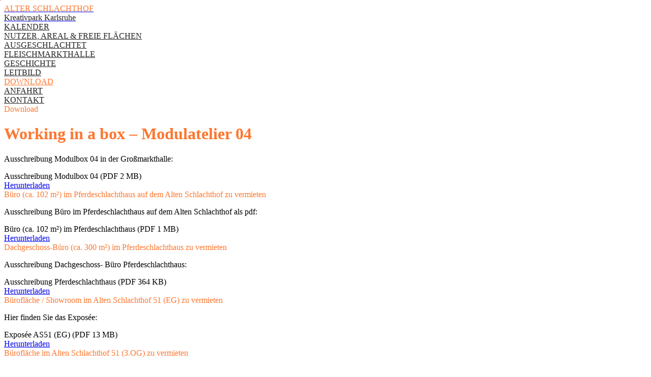

--- FILE ---
content_type: text/html
request_url: https://alterschlachthof-karlsruhe.de/download/
body_size: 21945
content:
<!DOCTYPE html>
<html lang='de'>
<head>
<meta http-equiv='X-UA-Compatible' content='IE=edge'/>
<meta http-equiv='Content-Type' content='text/html; charset=utf-8' />
<meta http-equiv='language' content='DE' />
<meta name='Title' content='Download' />
<meta name='Copyright' content='Karlsruher Fächer GmbH & Co.' />
<meta name='Description' content='Der Alte Schlachthof Karlsruhe ist ein Areal der Kultur- und Kreativwirtschaft.' />
<meta name='viewport' id='viewportMeta' content='width=device-width' />
<meta name='format-detection' content='telephone=no' >
<meta name = 'apple-mobile-web-app-capable' content = 'yes' /> 
<base href='https://alterschlachthof-karlsruhe.de/' />
<title>Download</title>
<!-- ########### shortcut_icon ######### -->
<link rel='shortcut icon' href='usr/icon.ico' />
<link rel='icon' href='usr/icon.ico' type='image/x-icon' />
<style>
.bg_pic { background-image:url(inhalte/mod_headerverwaltung/4/5/2015_01_30_11_07_06_MG_9890_bearbeitet.jpg); }
.farbe_logo {color: #FD772F;}
.farbe_logo_subline {color: #232323;}
.farbe_norm {color: #232323;}
.farbe_norm:hover {color: #FD772F;}
.farbe_norm_bg {background-color: #FD772F;}
.farbe_norm_grau {color: #434343;}
@media only screen and (max-width : 750px){.farbe_norm, .farbe_norm_grau { color: #fff;}}.farbe_over {color: #FD772F;}
.farbe_over_grau {color: #FD772F;}
h1 {color: #FD772F;}
.headline {color: #FD772F;}
h2 {color: #FD772F;}
.subheadline {color: #FD772F;}
::selection {background: #FD772F; color: #ffffff;}
::-moz-selection {background: #FD772F; color: #ffffff;}
.spinner > div {background: #FD772F;}
</style>
<link rel='stylesheet' type='text/css' href='modules/OwlCarousel2-2.2.1/dist/assets/owl.carousel.min.css'/>
<link rel='stylesheet' type='text/css' href='modules/OwlCarousel2-2.2.1/dist/assets/owl.theme.default.min.css'/>
<link rel='stylesheet' href='styles/normalize.css'/>
<link rel='stylesheet' href='styles/style.css'/>
<!-- ########### jquery ######### -->
<script src='js/jquery/jquery-1.11.0.min.js'></script>
<script src='js/jquery/jquery-ui-git_1_11.js'></script>
<script src='js/jquery/jquery.validate.min.js'></script>
<script src='js/js_website.js' type='text/javascript'></script>
<!-- ########### jquery-fullsizable-master ######### -->
<link rel='stylesheet' href='modules/jquery-fullsizable-master/css/fullsizable.css'/>
<script src='modules/jquery-fullsizable-master/js/jquery.fullsizable.js' type='text/javascript'></script>
<script src = "modules/iosslider/_src/jquery.iosslider.min.js"></script>
<script type="text/javascript" charset="utf-8">

$(document).ready(function() 
{
	
});
 </script>
 <script src='modules/audiojs/audio.min.js'></script>
<!-- ########### cufon ######### -->
<script type="text/javascript" language="javascript" src="modules/cufon/cufon-yui.js"></script>
<!-- <script type="text/javascript" language="javascript" src="modules/cufon/DIN_Regular_400.font.js"></script> -->
<script type="text/javascript" language="javascript" src="modules/cufon/DINPro-Regular_400.font.js"></script>
<script type="text/javascript" language="javascript" src="modules/cufon/DIN_Bold_700.font.js"></script>
<script type="text/javascript" language="javascript" src="modules/cufon/DIN_Medium_500.font.js"></script>
<script type="text/javascript" language="javascript">
Cufon.replace('.MainNav1', { fontFamily: 'DIN_Bold',hover: true });
Cufon.replace('.tpl_Home_Teaser_Headline', { fontFamily: 'DIN_Medium',hover: true });
//Cufon.replace('.Grund_headerbild_Schrift_TXT', { fontFamily: 'DIN_Regular',hover: true });
Cufon.replace('.Grund_headerbild_Schrift_TXT', { fontFamily: 'DINPro-Regular',hover: true });
Cufon.replace('.Grund_headerbild_Schrift_TXT_bd', { fontFamily: 'DIN_Medium',hover: true });
Cufon.replace('.din', { fontFamily: 'DINPro-Regular',hover: true });

</script>
</head>
<!-- ########### body ######### -->
<body>
<noscript><div id='javacheck'>Bitte aktivieren Sie Java-Script in Ihrem Browser.</div></noscript>
<div id='wrap'>
<div id='main' class='clearfix'>
<div class='FlexNav_BurgerMenue'>
<div class='menu-button' id='nav-icon3'>
<span></span>
<span></span>
<span></span>
<span></span>
</div>
</div>

<a href='./' class='navigation_Logo_Cont'><div class='navigation_Logo farbe_logo'>ALTER <span>SCHLACHTHOF</span></div><div class='navigation_Logo_Subline farbe_logo_subline'>Kreativpark Karlsruhe</div></a>

<div class='Grund_navigation'>
<div class='nav1_maincont'>

<div><a class='nav1_but farbe_norm' href='kalender/' title='Kalender'>KALENDER</a></div>
<div><a class='nav1_but farbe_norm' href='areal_und_nutzer/' title='Nutzer, Areal & freie Flächen'>NUTZER, AREAL & FREIE FLÄCHEN</a></div>
<div><a class='nav1_but farbe_norm' href='ausgeschlachtet/' title='ausgeschlachtet'>AUSGESCHLACHTET</a></div>
<div><a class='nav1_but farbe_norm' href='fleischmarkthalle/' title='Fleischmarkthalle'>FLEISCHMARKTHALLE</a></div>
<div><a class='nav1_but farbe_norm' href='geschichte/' title='Geschichte'>GESCHICHTE</a></div>
<div><a class='nav1_but farbe_norm' href='leitbild/' title='Leitbild'>LEITBILD</a></div>
<div><a class='nav1_but farbe_norm nav1_act farbe_over' href='download/' title='Download'>DOWNLOAD</a></div>
<div><a class='nav1_but farbe_norm' href='anfahrt/' title='Anfahrt'>ANFAHRT</a></div>
<div><a class='nav1_but farbe_norm' href='kontakt/' title='Kontakt'>KONTAKT</a></div>
</div><div id='debugger'></div>
</div>
<div class='Grund_content cf'>
<div id='Axax_Loader_Cont' class='Grund_content_Ajax_Cont'></div>
<div class='tpl_Standard_Cont'><div class='Box_Header farbe_logo'><span class='Box_Header_Headline'>Download</span></div>
<div class='Box_Content'><h1>Working in a box – Modulatelier 04</h1>
<div class='CB_text_Container'><p>Ausschreibung Modulbox 04 in der Gro&szlig;markthalle:</p></div>
<div class='linkbox_Container boxradius'>
<div class='linkbox_Info'>Ausschreibung Modulbox 04&nbsp;<span class='linkbox_fileinfo'><nobr>(PDF 2 MB)</nobr></span></div>
<div class='linkbox_download'><div class='Button_Standard_Container cf'><div class='Button_Standard_Left Button_Standard_Download LeadCol2BG'></div><a class='Button_Standard_Right' href='inhalte/48/D/20260126_Ausschreibung_Atelier_04_GMH.pdf' title='Ausschreibung Modulbox 04' target='Ausschreibung Modulbox 04'>Herunterladen</a></div></div>
<div class='clear_both'></div></div>
<div class='headline'>Büro (ca. 102 m²) im Pferdeschlachthaus auf dem Alten Schlachthof zu vermieten</div>
<div class='CB_text_Container'><p>Ausschreibung B&uuml;ro im Pferdeschlachthaus auf dem Alten Schlachthof als pdf:</p></div>
<div class='linkbox_Container boxradius'>
<div class='linkbox_Info'>Büro (ca. 102 m²) im Pferdeschlachthaus&nbsp;<span class='linkbox_fileinfo'><nobr>(PDF 1 MB)</nobr></span></div>
<div class='linkbox_download'><div class='Button_Standard_Container cf'><div class='Button_Standard_Left Button_Standard_Download LeadCol2BG'></div><a class='Button_Standard_Right' href='inhalte/48/D/250616_AS27_Atelier_EG_Ausschreibungstext_FINAL.pdf' title='Büro (ca. 102 m²) im Pferdeschlachthaus' target='Büro (ca. 102 m²) im Pferdeschlachthaus'>Herunterladen</a></div></div>
<div class='clear_both'></div></div>
<div class='headline'>Dachgeschoss-Büro (ca. 300 m²) im Pferdeschlachthaus zu vermieten</div>
<div class='CB_text_Container'><p>Ausschreibung Dachgeschoss- B&uuml;ro Pferdeschlachthaus:</p></div>
<div class='linkbox_Container boxradius'>
<div class='linkbox_Info'>Ausschreibung Pferdeschlachthaus&nbsp;<span class='linkbox_fileinfo'><nobr>(PDF 364 KB)</nobr></span></div>
<div class='linkbox_download'><div class='Button_Standard_Container cf'><div class='Button_Standard_Left Button_Standard_Download LeadCol2BG'></div><a class='Button_Standard_Right' href='inhalte/48/D/AS27_DG_2025_Exposé_kl.pdf' title='Ausschreibung Pferdeschlachthaus' target='Ausschreibung Pferdeschlachthaus'>Herunterladen</a></div></div>
<div class='clear_both'></div></div>
<div class='headline'>Bürofläche / Showroom im Alten Schlachthof 51 (EG) zu vermieten</div>
<div class='CB_text_Container'><p>Hier finden Sie das Expos&eacute;e:</p></div>
<div class='linkbox_Container boxradius'>
<div class='linkbox_Info'>Exposée AS51 (EG)&nbsp;<span class='linkbox_fileinfo'><nobr>(PDF 13 MB)</nobr></span></div>
<div class='linkbox_download'><div class='Button_Standard_Container cf'><div class='Button_Standard_Left Button_Standard_Download LeadCol2BG'></div><a class='Button_Standard_Right' href='inhalte/48/D/AS51_EG_BueroShowroom_Exposé.pdf' title='Exposée AS51 (EG)' target='Exposée AS51 (EG)'>Herunterladen</a></div></div>
<div class='clear_both'></div></div>
<div class='headline'>Bürofläche im Alten Schlachthof 51 (3.OG) zu vermieten</div>
<div class='CB_text_Container'><p>Hier finden Sie das Expos&eacute;e:</p></div>
<div class='linkbox_Container boxradius'>
<div class='linkbox_Info'>Exposée AS51&nbsp;<span class='linkbox_fileinfo'><nobr>(PDF 24 MB)</nobr></span></div>
<div class='linkbox_download'><div class='Button_Standard_Container cf'><div class='Button_Standard_Left Button_Standard_Download LeadCol2BG'></div><a class='Button_Standard_Right' href='inhalte/48/D/AS51_3_OG_Expose_0725.pdf' title='Exposée AS51' target='Exposée AS51'>Herunterladen</a></div></div>
<div class='clear_both'></div></div>
<div class='headline'>Nutzungskonzept Alter Schlachthof</div>
<div class='linkbox_Container boxradius'>
<div class='linkbox_Info'>Nutzungskonzept Alter Schlachthof&nbsp;<span class='linkbox_fileinfo'><nobr>(PDF 308 KB)</nobr></span></div>
<div class='linkbox_download'><div class='Button_Standard_Container cf'><div class='Button_Standard_Left Button_Standard_Download LeadCol2BG'></div><a class='Button_Standard_Right' href='inhalte/48/D/2020_NUTZUNGSKONZEPT_Alter_Schlachthof.pdf' title='Nutzungskonzept Alter Schlachthof' target='Nutzungskonzept Alter Schlachthof'>Herunterladen</a></div></div>
<div class='clear_both'></div></div>
<div class='headline'>Nutzungskonditionen Fleischmarkthalle</div>
<div class='linkbox_Container boxradius'>
<div class='linkbox_Info'>FAQ Fleischmarkthalle&nbsp;<span class='linkbox_fileinfo'><nobr>(PDF 66 KB)</nobr></span></div>
<div class='linkbox_download'><div class='Button_Standard_Container cf'><div class='Button_Standard_Left Button_Standard_Download LeadCol2BG'></div><a class='Button_Standard_Right' href='inhalte/48/D/FAQ_Fleischmarkthalle.pdf' title='FAQ Fleischmarkthalle' target='FAQ Fleischmarkthalle'>Herunterladen</a></div></div>
<div class='clear_both'></div></div>
<div class='linkbox_Container boxradius'>
<div class='linkbox_Info'>Konditionen und Preise&nbsp;<span class='linkbox_fileinfo'><nobr>(PDF 55 KB)</nobr></span></div>
<div class='linkbox_download'><div class='Button_Standard_Container cf'><div class='Button_Standard_Left Button_Standard_Download LeadCol2BG'></div><a class='Button_Standard_Right' href='inhalte/48/D/Konditionen_und_Preise.pdf' title='Konditionen und Preise' target='Konditionen und Preise'>Herunterladen</a></div></div>
<div class='clear_both'></div></div>
<div class='linkbox_Container boxradius'>
<div class='linkbox_Info'>Anmietung Fleischmarkthalle Allgemeine Mietbedingungen&nbsp;<span class='linkbox_fileinfo'><nobr>(PDF 148 KB)</nobr></span></div>
<div class='linkbox_download'><div class='Button_Standard_Container cf'><div class='Button_Standard_Left Button_Standard_Download LeadCol2BG'></div><a class='Button_Standard_Right' href='inhalte/48/D/Anlage_5_Allgemeine_Mietbedingungen_FMH.pdf' title='Anmietung Fleischmarkthalle Allgemeine Mietbedingungen' target='Anmietung Fleischmarkthalle Allgemeine Mietbedingungen'>Herunterladen</a></div></div>
<div class='clear_both'></div></div>
<div class='linkbox_Container boxradius'>
<div class='linkbox_Info'>Nutzungskonzept Veranstaltung Fleischmarkthalle&nbsp;<span class='linkbox_fileinfo'><nobr>(PDF 468 KB)</nobr></span></div>
<div class='linkbox_download'><div class='Button_Standard_Container cf'><div class='Button_Standard_Left Button_Standard_Download LeadCol2BG'></div><a class='Button_Standard_Right' href='inhalte/48/D/FMH_Nutzungskonzept_Veranstaltung.pdf' title='Nutzungskonzept Veranstaltung Fleischmarkthalle' target='Nutzungskonzept Veranstaltung Fleischmarkthalle'>Herunterladen</a></div></div>
<div class='clear_both'></div></div>
<div class='linkbox_Container boxradius'>
<div class='linkbox_Info'>Nutzungskonzept Privatveranstaltung Fleischmarkthalle&nbsp;<span class='linkbox_fileinfo'><nobr>(PDF 337 KB)</nobr></span></div>
<div class='linkbox_download'><div class='Button_Standard_Container cf'><div class='Button_Standard_Left Button_Standard_Download LeadCol2BG'></div><a class='Button_Standard_Right' href='inhalte/48/D/FMH_Nutzungskonzept_Privatveranstaltung.pdf' title='Nutzungskonzept Privatveranstaltung Fleischmarkthalle' target='Nutzungskonzept Privatveranstaltung Fleischmarkthalle'>Herunterladen</a></div></div>
<div class='clear_both'></div></div>
<div class='headline'>Gestaltungshandbuch Alter Schlachthof</div>
<div class='linkbox_Container boxradius'>
<div class='linkbox_Info'>Gestaltungshandbuch&nbsp;<span class='linkbox_fileinfo'><nobr>(PDF 16 MB)</nobr></span></div>
<div class='linkbox_download'><div class='Button_Standard_Container cf'><div class='Button_Standard_Left Button_Standard_Download LeadCol2BG'></div><a class='Button_Standard_Right' href='inhalte/48/D/KAH_230314_Handbuch_Alter_Schlachthof_Doppelseiten_opt.pdf' title='Gestaltungshandbuch' target='Gestaltungshandbuch'>Herunterladen</a></div></div>
<div class='clear_both'></div></div>
<div class='headline'>Dokumentationsband</div>
<div class='headline'>Alter Schlachthof Karlsruhe. Einblicke Ausblicke Augenblicke</div>
<h2>Ein Konversionsprojekt für die Kultur- und Kreativwirtschaft</h2>
<div class='CB_text_Container'><p>Anl&auml;sslich des Karlsruher Stadtjubil&auml;ums ist 2015 ein Dokumentationsband erschienen, der den umfangreichen Konversionsprozess des st&auml;dtischen Masterplanprojekts Alter Schlachthof von seinen Anf&auml;ngen bis heute dokumentiert. Dabei richtet sich der Blick ebenso auf die st&auml;dtebauliche und inhaltliche Entwicklung des Areals wie auf architektonische Gestaltungsideen und die Umnutzung der historischen Geb&auml;ude. Zeitzeugen, Projektbeteiligte und Nutzer*innen kommen zu Wort und zeichnen ein umfassendes und lebendiges Bild des Alten Schlachthofs und seiner besonderen Identit&auml;t. Mit Hilfe einer beigelegten 3D-Brille werden zahlreiche doppelseitige Bilder zu dreidimensionalen R&auml;umen.</p>
<p>Gleichwohl markiert dieses Buch nicht den Endpunkt des Projekts Alter Schlachthof. Vielmehr zeigt es nach 10 Jahren den bisherigen Fortschritt eines umfangreichen Ver&auml;nderungsprozesses sowie die vielf&auml;ltigen Aspekte und Entwicklungsm&ouml;glichkeiten dieses besonderen Areals.</p>
<p>Der Dokumentationsband mit 3D-Brille ist zum Preis von 5 Euro im Buchhandel sowie im Kulturzentrum Tollhaus und bei der Karlsruher F&auml;cher GmbH erh&auml;ltlich. ISBN 9783000492242</p></div>
<div class='CB_bild_Cont'><a href='inhalte/48/D/large_Buch_1.jpg' jahr='' headline='Jubiläumsband' textinfo='' class='fullsizable'><img src='inhalte/48/D/Buch_1.jpg' alt='Jubiläumsband'title='Jubiläumsband' /></a></div><div class='CB_text_Container'><p>Die Dokumentation als pdf- Dokument zum Download:</p></div>
<div class='linkbox_Container boxradius'>
<div class='linkbox_Info'>Alter Schlachthof Karlsruhe. Einblicke Ausblicke Augenblicke. Dokumentation&nbsp;<span class='linkbox_fileinfo'><nobr>(PDF 13 MB)</nobr></span></div>
<div class='linkbox_download'><div class='Button_Standard_Container cf'><div class='Button_Standard_Left Button_Standard_Download LeadCol2BG'></div><a class='Button_Standard_Right' href='inhalte/48/D/AS2015_EinblickeAusblicke.pdf' title='Alter Schlachthof Karlsruhe. Einblicke Ausblicke Augenblicke. Dokumentation' target='Alter Schlachthof Karlsruhe. Einblicke Ausblicke Augenblicke. Dokumentation'>Herunterladen</a></div></div>
<div class='clear_both'></div></div>
<div class='headline'>Informationsmaterialien</div>
<div class='CB_text_Container'><p>Es stehen Ihnen Informationsmaterialien vom Alten Schlachthof als pdf- Dokumente zum Download zur Verf&uuml;gung.</p></div>
<div class='CB_text_Container'><p>Die Brosch&uuml;re des Alten Schlachthofes als pdf- Dokument:</p>
<div id="mcePasteBin" style="position: absolute; top: 0px; left: 0; background: red; width: 1px; height: 1px; overflow: hidden;" contenteditable="false">
<div contenteditable="true">X</div>
</div></div>
<div class='linkbox_Container boxradius'>
<div class='linkbox_Info'>Informationsbroschüre Alter Schlachthof&nbsp;<span class='linkbox_fileinfo'><nobr>(PDF 504 KB)</nobr></span></div>
<div class='linkbox_download'><div class='Button_Standard_Container cf'><div class='Button_Standard_Left Button_Standard_Download LeadCol2BG'></div><a class='Button_Standard_Right' href='inhalte/48/D/Informationsbroschuere_Alter_Schlachthof_Karlsruhe.pdf' title='Informationsbroschüre Alter Schlachthof' target='Informationsbroschüre Alter Schlachthof'>Herunterladen</a></div></div>
<div class='clear_both'></div></div>
<div class='CB_text_Container'><p>The pamphlet of information Alter Schlachthof as a pdf- document:</p></div>
<div class='linkbox_Container boxradius'>
<div class='linkbox_Info'>Pamphlet of information Alter Schlachthof&nbsp;<span class='linkbox_fileinfo'><nobr>(PDF 3 MB)</nobr></span></div>
<div class='linkbox_download'><div class='Button_Standard_Container cf'><div class='Button_Standard_Left Button_Standard_Download LeadCol2BG'></div><a class='Button_Standard_Right' href='inhalte/48/D/info_alter_schlachthof_english_1.pdf' title='Pamphlet of information Alter Schlachthof' target='Pamphlet of information Alter Schlachthof'>Herunterladen</a></div></div>
<div class='clear_both'></div></div>
<div class='CB_text_Container'><p>La brochure Alter Schlachthof comme le document pdf:</p></div>
<div class='linkbox_Container boxradius'>
<div class='linkbox_Info'>Information Brochure Alter Schlachthof&nbsp;<span class='linkbox_fileinfo'><nobr>(PDF 3 MB)</nobr></span></div>
<div class='linkbox_download'><div class='Button_Standard_Container cf'><div class='Button_Standard_Left Button_Standard_Download LeadCol2BG'></div><a class='Button_Standard_Right' href='inhalte/48/D/info_alter_schlachthof_english.pdf' title='Information Brochure Alter Schlachthof' target='Information Brochure Alter Schlachthof'>Herunterladen</a></div></div>
<div class='clear_both'></div></div>
<div class='CB_text_Container'><p>Die Brosch&uuml;re des Perfekt Futur als pdf- Dokument:</p></div>
<div class='linkbox_Container boxradius'>
<div class='linkbox_Info'>Informationsbroschüre Perfekt Futur&nbsp;<span class='linkbox_fileinfo'><nobr>(PDF 2 MB)</nobr></span></div>
<div class='linkbox_download'><div class='Button_Standard_Container cf'><div class='Button_Standard_Left Button_Standard_Download LeadCol2BG'></div><a class='Button_Standard_Right' href='inhalte/48/D/Informationsbroschuere_Perfekt_Futur.pdf' title='Informationsbroschüre Perfekt Futur' target='Informationsbroschüre Perfekt Futur'>Herunterladen</a></div></div>
<div class='clear_both'></div></div>
<div class='CB_text_Container'><p>The pamphlet Perfekt Futur as a pdf- document:</p></div>
<div class='linkbox_Container boxradius'>
<div class='linkbox_Info'>The pamphlet Perfekt Futur&nbsp;<span class='linkbox_fileinfo'><nobr>(PDF 8 MB)</nobr></span></div>
<div class='linkbox_download'><div class='Button_Standard_Container cf'><div class='Button_Standard_Left Button_Standard_Download LeadCol2BG'></div><a class='Button_Standard_Right' href='inhalte/48/D/infobroschuere_perfektfutur_en.pdf' title='The pamphlet Perfekt Futur' target='The pamphlet Perfekt Futur'>Herunterladen</a></div></div>
<div class='clear_both'></div></div>
<div class='CB_text_Container'><p>La brochure Perfekt Futur comme le document pdf:</p></div>
<div class='linkbox_Container boxradius'>
<div class='linkbox_Info'>La brochure Perfekt Futur&nbsp;<span class='linkbox_fileinfo'><nobr>(PDF 8 MB)</nobr></span></div>
<div class='linkbox_download'><div class='Button_Standard_Container cf'><div class='Button_Standard_Left Button_Standard_Download LeadCol2BG'></div><a class='Button_Standard_Right' href='inhalte/48/D/infobroschuere_perfektfutur_fr.pdf' title='La brochure Perfekt Futur' target='La brochure Perfekt Futur'>Herunterladen</a></div></div>
<div class='clear_both'></div></div>
</div>
</div>
			</div>
</div>
</div>
<div class='Grund_footer'>
<span class='Grund_footer_Element'><a title='Datenschutz' href='datenschutz/'>Datenschutz</a></span>
<span class='Grund_footer_Trenner'><img src='images/Footer_trenner.png'></span> 
<span class='Grund_footer_Element'><a title='Impressum' href='impressum/'>Impressum</a></span>
<span class='Grund_footer_Trenner'><img src='images/Footer_trenner.png'></span> 
<span class='Grund_footer_Element'><img class='Grund_Footer_Logo' src='images/Footer_Logo.png'></span>
<span class='Grund_footer_Trenner'><img src='images/Footer_trenner.png'></span> 
<span class='Grund_footer_Element'><a title='Ausgeschlachtet' href='kontakt/'>Ausgeschlachtet e.V.</a></span>
</div>
<div class='Grund_BG_Verlauf'></div>
<div class='Grund_BG bg_pic'><div class='dimmer'></div></div>
<script src='modules/OwlCarousel2-2.2.1/dist/owl.carousel.min.js'></script>
</body>
</html>
